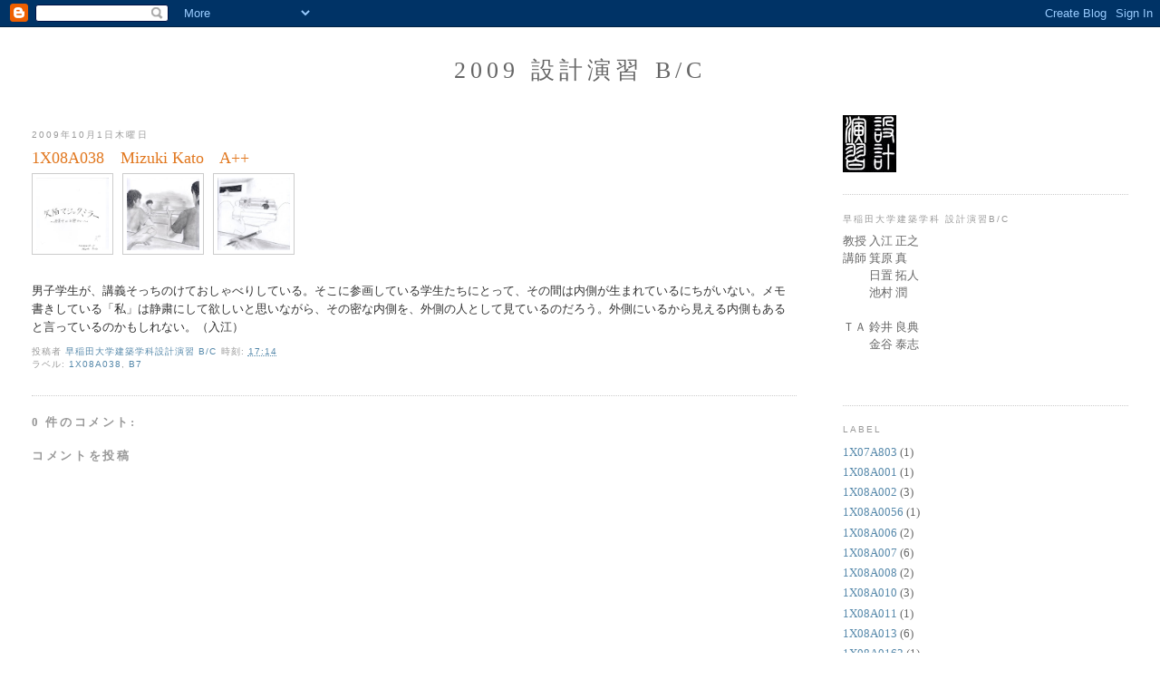

--- FILE ---
content_type: text/html; charset=UTF-8
request_url: http://2009ensyubc.blogspot.com/2009/10/1x08a038mizuki-katoa.html
body_size: 11548
content:
<!DOCTYPE html>
<html dir='ltr' xmlns='http://www.w3.org/1999/xhtml' xmlns:b='http://www.google.com/2005/gml/b' xmlns:data='http://www.google.com/2005/gml/data' xmlns:expr='http://www.google.com/2005/gml/expr'>
<head>
<link href='https://www.blogger.com/static/v1/widgets/2944754296-widget_css_bundle.css' rel='stylesheet' type='text/css'/>
<meta content='text/html; charset=UTF-8' http-equiv='Content-Type'/>
<meta content='blogger' name='generator'/>
<link href='http://2009ensyubc.blogspot.com/favicon.ico' rel='icon' type='image/x-icon'/>
<link href='http://2009ensyubc.blogspot.com/2009/10/1x08a038mizuki-katoa.html' rel='canonical'/>
<link rel="alternate" type="application/atom+xml" title="2009 設計演習 B/C - Atom" href="http://2009ensyubc.blogspot.com/feeds/posts/default" />
<link rel="alternate" type="application/rss+xml" title="2009 設計演習 B/C - RSS" href="http://2009ensyubc.blogspot.com/feeds/posts/default?alt=rss" />
<link rel="service.post" type="application/atom+xml" title="2009 設計演習 B/C - Atom" href="https://www.blogger.com/feeds/6525815720565888422/posts/default" />

<link rel="alternate" type="application/atom+xml" title="2009 設計演習 B/C - Atom" href="http://2009ensyubc.blogspot.com/feeds/1313064821239330169/comments/default" />
<!--Can't find substitution for tag [blog.ieCssRetrofitLinks]-->
<link href='https://blogger.googleusercontent.com/img/b/R29vZ2xl/AVvXsEgocHT6pI7pWqZh3mJOaQZlMRwjr1UPnIk0AIK8TBWT85yq9RsbY-tmsOG9ygf7E2jb-oJ9VRSywcJvJNjv4DENfwnK4URY5k1eBxW9ttnb4W7cDrzyDDemApxdGz8L3st73v5jjXbjO_w/s200/01.jpg' rel='image_src'/>
<meta content='http://2009ensyubc.blogspot.com/2009/10/1x08a038mizuki-katoa.html' property='og:url'/>
<meta content='1X08A038　Mizuki Kato　A++' property='og:title'/>
<meta content='男子学生が、講義そっちのけておしゃべりしている。そこに参画している学生たちにとって、その間は内側が生まれているにちがいない。メモ書きしている「私」は静粛にして欲しいと思いながら、その密な内側を、外側の人として見ているのだろう。外側にいるから見える内側もあると言っているのかもしれな...' property='og:description'/>
<meta content='https://blogger.googleusercontent.com/img/b/R29vZ2xl/AVvXsEgocHT6pI7pWqZh3mJOaQZlMRwjr1UPnIk0AIK8TBWT85yq9RsbY-tmsOG9ygf7E2jb-oJ9VRSywcJvJNjv4DENfwnK4URY5k1eBxW9ttnb4W7cDrzyDDemApxdGz8L3st73v5jjXbjO_w/w1200-h630-p-k-no-nu/01.jpg' property='og:image'/>
<title>2009 設計演習 B/C: 1X08A038&#12288;Mizuki Kato&#12288;A++</title>
<style id='page-skin-1' type='text/css'><!--
/*
-----------------------------------------------
Blogger Template Style
Name:     Minima Stretch
Designer: Douglas Bowman / Darren Delaye
URL:      www.stopdesign.com
Date:     26 Feb 2004
----------------------------------------------- */
/* Variable definitions
====================
<Variable name="bgcolor" description="Page Background Color"
type="color" default="#fff">
<Variable name="textcolor" description="Text Color"
type="color" default="#333">
<Variable name="linkcolor" description="Link Color"
type="color" default="#58a">
<Variable name="pagetitlecolor" description="Blog Title Color"
type="color" default="#666">
<Variable name="descriptioncolor" description="Blog Description Color"
type="color" default="#999">
<Variable name="titlecolor" description="Post Title Color"
type="color" default="#c60">
<Variable name="bordercolor" description="Border Color"
type="color" default="#ccc">
<Variable name="sidebarcolor" description="Sidebar Title Color"
type="color" default="#999">
<Variable name="sidebartextcolor" description="Sidebar Text Color"
type="color" default="#666">
<Variable name="visitedlinkcolor" description="Visited Link Color"
type="color" default="#999">
<Variable name="bodyfont" description="Text Font"
type="font" default="normal normal 100% Georgia, Serif">
<Variable name="headerfont" description="Sidebar Title Font"
type="font"
default="normal normal 78% 'Trebuchet MS',Trebuchet,Arial,Verdana,Sans-serif">
<Variable name="pagetitlefont" description="Blog Title Font"
type="font"
default="normal normal 200% Georgia, Serif">
<Variable name="descriptionfont" description="Blog Description Font"
type="font"
default="normal normal 78% 'Trebuchet MS', Trebuchet, Arial, Verdana, Sans-serif">
<Variable name="postfooterfont" description="Post Footer Font"
type="font"
default="normal normal 78% 'Trebuchet MS', Trebuchet, Arial, Verdana, Sans-serif">
<Variable name="startSide" description="Start side in blog language"
type="automatic" default="left">
<Variable name="endSide" description="End side in blog language"
type="automatic" default="right">
*/
/* Use this with templates/template-twocol.html */
body {
background:#ffffff;
margin:0;
color:#333333;
font:x-small Georgia Serif;
font-size/* */:/**/small;
font-size: /**/small;
text-align: center;
}
a:link {
color:#5588aa;
text-decoration:none;
}
a:visited {
color:#999999;
text-decoration:none;
}
a:hover {
color:#e1771e;
text-decoration:underline;
}
a img {
border-width:0;
}
/* Header
-----------------------------------------------
*/
#header-wrapper {
margin:0 2% 10px;
border:0px solid #cccccc;
}
#header {
margin: 5px;
border: 0px solid #cccccc;
text-align: center;
color:#666666;
}
#header-inner {
background-position: center;
margin-left: auto;
margin-right: auto;
}
#header h1 {
margin:5px 5px 0;
padding:15px 20px .25em;
line-height:0em;
text-transform:uppercase;
letter-spacing:.2em;
font: normal normal 200% Georgia, Serif;
}
#header a {
color:#666666;
text-decoration:none;
}
#header a:hover {
color:#666666;
}
#header .description {
margin:0 5px 5px;
padding:0 20px 15px;
text-transform:uppercase;
letter-spacing:.2em;
line-height: 1.4em;
font: normal normal 78% 'Trebuchet MS', Trebuchet, Arial, Verdana, Sans-serif;
color: #999999;
}
#header img {
margin-left: auto;
margin-right: auto;
}
/* Outer-Wrapper
----------------------------------------------- */
#outer-wrapper {
margin:0;
padding:10px;
text-align:left;
font: normal normal 100% Georgia, Serif;
}
#main-wrapper {
margin-left: 2%;
width: 67%;
float: left;
display: inline;       /* fix for doubling margin in IE */
word-wrap: break-word; /* fix for long text breaking sidebar float in IE */
overflow: hidden;      /* fix for long non-text content breaking IE sidebar float */
}
#sidebar-wrapper {
margin-right: 2%;
width: 25%;
float: right;
display: inline;       /* fix for doubling margin in IE */
word-wrap: break-word; /* fix for long text breaking sidebar float in IE */
overflow: hidden;      /* fix for long non-text content breaking IE sidebar float */
}
/* Headings
----------------------------------------------- */
h2 {
margin:1.5em 0 .75em;
font:normal normal 78% 'Trebuchet MS',Trebuchet,Arial,Verdana,Sans-serif;
line-height: 1.4em;
text-transform:uppercase;
letter-spacing:.2em;
color:#999999;
}
/* Posts
-----------------------------------------------
*/
h2.date-header {
margin:1.5em 0 .5em;
}
.post {
margin:.5em 0 1.5em;
border-bottom:1px dotted #cccccc;
padding-bottom:1.5em;
}
.post h3 {
margin:.25em 0 0;
padding:0 0 4px;
font-size:140%;
font-weight:normal;
line-height:1.4em;
color:#e1771e;
}
.post h3 a, .post h3 a:visited, .post h3 strong {
display:block;
text-decoration:none;
color:#e1771e;
font-weight:normal;
}
.post h3 strong, .post h3 a:hover {
color:#333333;
}
.post-body {
margin:0 0 .75em;
line-height:1.6em;
}
.post-body blockquote {
line-height:1.3em;
}
.post-footer {
margin: .75em 0;
color:#999999;
text-transform:uppercase;
letter-spacing:.1em;
font: normal normal 78% 'Trebuchet MS', Trebuchet, Arial, Verdana, Sans-serif;
line-height: 1.4em;
}
.comment-link {
margin-left:.6em;
}
.post img {
padding:4px;
border:1px solid #cccccc;
}
.post blockquote {
margin:1em 20px;
}
.post blockquote p {
margin:.75em 0;
}
/* Comments
----------------------------------------------- */
#comments h4 {
margin:1em 0;
font-weight: bold;
line-height: 1.4em;
text-transform:uppercase;
letter-spacing:.2em;
color: #999999;
}
#comments-block {
margin:1em 0 1.5em;
line-height:1.6em;
}
#comments-block .comment-author {
margin:.5em 0;
}
#comments-block .comment-body {
margin:.25em 0 0;
}
#comments-block .comment-footer {
margin:-.25em 0 2em;
line-height: 1.4em;
text-transform:uppercase;
letter-spacing:.1em;
}
#comments-block .comment-body p {
margin:0 0 .75em;
}
.deleted-comment {
font-style:italic;
color:gray;
}
.feed-links {
clear: both;
line-height: 2.5em;
}
#blog-pager-newer-link {
float: left;
}
#blog-pager-older-link {
float: right;
}
#blog-pager {
text-align: center;
}
/* Sidebar Content
----------------------------------------------- */
.sidebar {
color: #666666;
line-height: 1.5em;
}
.sidebar ul {
list-style:none;
margin:0 0 0;
padding:0 0 0;
}
.sidebar li {
margin:0;
padding-top:0;
padding-right:0;
padding-bottom:.25em;
padding-left:15px;
text-indent:-15px;
line-height:1.5em;
}
.sidebar .widget, .main .widget {
border-bottom:1px dotted #cccccc;
margin:0 0 1.5em;
padding:0 0 1.5em;
}
.main .Blog {
border-bottom-width: 0;
}
/* Profile
----------------------------------------------- */
.profile-img {
float: left;
margin-top: 0;
margin-right: 5px;
margin-bottom: 5px;
margin-left: 0;
padding: 4px;
border: 1px solid #cccccc;
}
.profile-data {
margin:0;
text-transform:uppercase;
letter-spacing:.1em;
font: normal normal 78% 'Trebuchet MS', Trebuchet, Arial, Verdana, Sans-serif;
color: #999999;
font-weight: bold;
line-height: 1.6em;
}
.profile-datablock {
margin:.5em 0 .5em;
}
.profile-textblock {
margin: 0.5em 0;
line-height: 1.6em;
}
.profile-link {
font: normal normal 78% 'Trebuchet MS', Trebuchet, Arial, Verdana, Sans-serif;
text-transform: uppercase;
letter-spacing: .1em;
}
/* Footer
----------------------------------------------- */
#footer {
width:660px;
clear:both;
margin:0 auto;
padding-top:15px;
line-height: 1.6em;
text-transform:uppercase;
letter-spacing:.1em;
text-align: center;
}

--></style>
<link href='https://www.blogger.com/dyn-css/authorization.css?targetBlogID=6525815720565888422&amp;zx=8fb9226f-1bde-4701-847f-ef24dd92dc44' media='none' onload='if(media!=&#39;all&#39;)media=&#39;all&#39;' rel='stylesheet'/><noscript><link href='https://www.blogger.com/dyn-css/authorization.css?targetBlogID=6525815720565888422&amp;zx=8fb9226f-1bde-4701-847f-ef24dd92dc44' rel='stylesheet'/></noscript>
<meta name='google-adsense-platform-account' content='ca-host-pub-1556223355139109'/>
<meta name='google-adsense-platform-domain' content='blogspot.com'/>

</head>
<body>
<div class='navbar section' id='navbar'><div class='widget Navbar' data-version='1' id='Navbar1'><script type="text/javascript">
    function setAttributeOnload(object, attribute, val) {
      if(window.addEventListener) {
        window.addEventListener('load',
          function(){ object[attribute] = val; }, false);
      } else {
        window.attachEvent('onload', function(){ object[attribute] = val; });
      }
    }
  </script>
<div id="navbar-iframe-container"></div>
<script type="text/javascript" src="https://apis.google.com/js/platform.js"></script>
<script type="text/javascript">
      gapi.load("gapi.iframes:gapi.iframes.style.bubble", function() {
        if (gapi.iframes && gapi.iframes.getContext) {
          gapi.iframes.getContext().openChild({
              url: 'https://www.blogger.com/navbar/6525815720565888422?po\x3d1313064821239330169\x26origin\x3dhttp://2009ensyubc.blogspot.com',
              where: document.getElementById("navbar-iframe-container"),
              id: "navbar-iframe"
          });
        }
      });
    </script><script type="text/javascript">
(function() {
var script = document.createElement('script');
script.type = 'text/javascript';
script.src = '//pagead2.googlesyndication.com/pagead/js/google_top_exp.js';
var head = document.getElementsByTagName('head')[0];
if (head) {
head.appendChild(script);
}})();
</script>
</div></div>
<div id='outer-wrapper'><div id='wrap2'>
<!-- skip links for text browsers -->
<span id='skiplinks' style='display:none;'>
<a href='#main'>skip to main </a> |
      <a href='#sidebar'>skip to sidebar</a>
</span>
<div id='header-wrapper'>
<div class='header section' id='header'><div class='widget Header' data-version='1' id='Header1'>
<div id='header-inner'>
<div class='titlewrapper'>
<h1 class='title'>
<a href='http://2009ensyubc.blogspot.com/'>
2009 設計演習 B/C
</a>
</h1>
</div>
<div class='descriptionwrapper'>
<p class='description'><span>
</span></p>
</div>
</div>
</div></div>
</div>
<div id='content-wrapper'>
<div id='crosscol-wrapper' style='text-align:center'>
<div class='crosscol no-items section' id='crosscol'></div>
</div>
<div id='main-wrapper'>
<div class='main section' id='main'><div class='widget Blog' data-version='1' id='Blog1'>
<div class='blog-posts hfeed'>

          <div class="date-outer">
        
<h2 class='date-header'><span>2009年10月1日木曜日</span></h2>

          <div class="date-posts">
        
<div class='post-outer'>
<div class='post hentry uncustomized-post-template' itemprop='blogPost' itemscope='itemscope' itemtype='http://schema.org/BlogPosting'>
<meta content='https://blogger.googleusercontent.com/img/b/R29vZ2xl/AVvXsEgocHT6pI7pWqZh3mJOaQZlMRwjr1UPnIk0AIK8TBWT85yq9RsbY-tmsOG9ygf7E2jb-oJ9VRSywcJvJNjv4DENfwnK4URY5k1eBxW9ttnb4W7cDrzyDDemApxdGz8L3st73v5jjXbjO_w/s200/01.jpg' itemprop='image_url'/>
<meta content='6525815720565888422' itemprop='blogId'/>
<meta content='1313064821239330169' itemprop='postId'/>
<a name='1313064821239330169'></a>
<h3 class='post-title entry-title' itemprop='name'>
1X08A038&#12288;Mizuki Kato&#12288;A++
</h3>
<div class='post-header'>
<div class='post-header-line-1'></div>
</div>
<div class='post-body entry-content' id='post-body-1313064821239330169' itemprop='description articleBody'>
<a href="https://blogger.googleusercontent.com/img/b/R29vZ2xl/AVvXsEgocHT6pI7pWqZh3mJOaQZlMRwjr1UPnIk0AIK8TBWT85yq9RsbY-tmsOG9ygf7E2jb-oJ9VRSywcJvJNjv4DENfwnK4URY5k1eBxW9ttnb4W7cDrzyDDemApxdGz8L3st73v5jjXbjO_w/s1600-h/01.jpg" onblur="try {parent.deselectBloggerImageGracefully();} catch(e) {}"><img alt="" border="0" id="BLOGGER_PHOTO_ID_5387542189280059506" src="https://blogger.googleusercontent.com/img/b/R29vZ2xl/AVvXsEgocHT6pI7pWqZh3mJOaQZlMRwjr1UPnIk0AIK8TBWT85yq9RsbY-tmsOG9ygf7E2jb-oJ9VRSywcJvJNjv4DENfwnK4URY5k1eBxW9ttnb4W7cDrzyDDemApxdGz8L3st73v5jjXbjO_w/s200/01.jpg" style="margin: 0pt 10px 10px 0pt; float: left; cursor: pointer; width: 80px; height: 80px;" /></a><a href="https://blogger.googleusercontent.com/img/b/R29vZ2xl/AVvXsEiNs33umTd8DjtVDWPZRMmAhkX2PVB5m9Pg_158ixNVTROUIEDESy6RFG_KSSd-O23apIztBFlr45dPZuVo3-lQNNMnKPRl9axz3Yf1erbxguynKFMepUEtQJoP2vFCOchIjhCFV0liQZ8/s1600-h/02.jpg" onblur="try {parent.deselectBloggerImageGracefully();} catch(e) {}"><img alt="" border="0" id="BLOGGER_PHOTO_ID_5387542197304221858" src="https://blogger.googleusercontent.com/img/b/R29vZ2xl/AVvXsEiNs33umTd8DjtVDWPZRMmAhkX2PVB5m9Pg_158ixNVTROUIEDESy6RFG_KSSd-O23apIztBFlr45dPZuVo3-lQNNMnKPRl9axz3Yf1erbxguynKFMepUEtQJoP2vFCOchIjhCFV0liQZ8/s200/02.jpg" style="margin: 0pt 10px 10px 0pt; float: left; cursor: pointer; width: 80px; height: 80px;" /></a><a href="https://blogger.googleusercontent.com/img/b/R29vZ2xl/AVvXsEiI_sfZYjTM0eR38-sA74YCTzLM3MezfkJ31eiJcpaB93LZ1wH8nrRhb7nRGDuUk2ueK7nnHsLeKuP7UCfSi2XbD2kW2NvHzbe7bSUO-wkWur1wDk5jc3frKmzDa_cj_BaLbrZCv-uyrTQ/s1600-h/03.jpg" onblur="try {parent.deselectBloggerImageGracefully();} catch(e) {}"><img alt="" border="0" id="BLOGGER_PHOTO_ID_5387542201613578594" src="https://blogger.googleusercontent.com/img/b/R29vZ2xl/AVvXsEiI_sfZYjTM0eR38-sA74YCTzLM3MezfkJ31eiJcpaB93LZ1wH8nrRhb7nRGDuUk2ueK7nnHsLeKuP7UCfSi2XbD2kW2NvHzbe7bSUO-wkWur1wDk5jc3frKmzDa_cj_BaLbrZCv-uyrTQ/s200/03.jpg" style="margin: 0pt 10px 10px 0pt; float: left; cursor: pointer; width: 80px; height: 80px;" /></a><br /><br /><br /><br /><br /><br />男子学生が&#12289;講義そっちのけておしゃべりしている&#12290;そこに参画している学生たちにとって&#12289;その間は内側が生まれているにちがいない&#12290;メモ書きしている&#12300;私&#12301;は静粛にして欲しいと思いながら&#12289;その密な内側を&#12289;外側の人として見ているのだろう&#12290;外側にいるから見える内側もあると言っているのかもしれない&#12290;&#65288;入江&#65289;
<div style='clear: both;'></div>
</div>
<div class='post-footer'>
<div class='post-footer-line post-footer-line-1'>
<span class='post-author vcard'>
投稿者
<span class='fn' itemprop='author' itemscope='itemscope' itemtype='http://schema.org/Person'>
<meta content='https://www.blogger.com/profile/13162587207085956418' itemprop='url'/>
<a class='g-profile' href='https://www.blogger.com/profile/13162587207085956418' rel='author' title='author profile'>
<span itemprop='name'>早稲田大学建築学科設計演習 B/C</span>
</a>
</span>
</span>
<span class='post-timestamp'>
時刻:
<meta content='http://2009ensyubc.blogspot.com/2009/10/1x08a038mizuki-katoa.html' itemprop='url'/>
<a class='timestamp-link' href='http://2009ensyubc.blogspot.com/2009/10/1x08a038mizuki-katoa.html' rel='bookmark' title='permanent link'><abbr class='published' itemprop='datePublished' title='2009-10-01T17:14:00+09:00'>17:14</abbr></a>
</span>
<span class='post-comment-link'>
</span>
<span class='post-icons'>
<span class='item-control blog-admin pid-891837825'>
<a href='https://www.blogger.com/post-edit.g?blogID=6525815720565888422&postID=1313064821239330169&from=pencil' title='投稿を編集'>
<img alt='' class='icon-action' height='18' src='https://resources.blogblog.com/img/icon18_edit_allbkg.gif' width='18'/>
</a>
</span>
</span>
<div class='post-share-buttons goog-inline-block'>
</div>
</div>
<div class='post-footer-line post-footer-line-2'>
<span class='post-labels'>
ラベル:
<a href='http://2009ensyubc.blogspot.com/search/label/1X08A038' rel='tag'>1X08A038</a>,
<a href='http://2009ensyubc.blogspot.com/search/label/B7' rel='tag'>B7</a>
</span>
</div>
<div class='post-footer-line post-footer-line-3'>
<span class='post-location'>
</span>
</div>
</div>
</div>
<div class='comments' id='comments'>
<a name='comments'></a>
<h4>0 件のコメント:</h4>
<div id='Blog1_comments-block-wrapper'>
<dl class='avatar-comment-indent' id='comments-block'>
</dl>
</div>
<p class='comment-footer'>
<div class='comment-form'>
<a name='comment-form'></a>
<h4 id='comment-post-message'>コメントを投稿</h4>
<p>
</p>
<a href='https://www.blogger.com/comment/frame/6525815720565888422?po=1313064821239330169&hl=ja&saa=85391&origin=http://2009ensyubc.blogspot.com' id='comment-editor-src'></a>
<iframe allowtransparency='true' class='blogger-iframe-colorize blogger-comment-from-post' frameborder='0' height='410px' id='comment-editor' name='comment-editor' src='' width='100%'></iframe>
<script src='https://www.blogger.com/static/v1/jsbin/2830521187-comment_from_post_iframe.js' type='text/javascript'></script>
<script type='text/javascript'>
      BLOG_CMT_createIframe('https://www.blogger.com/rpc_relay.html');
    </script>
</div>
</p>
</div>
</div>

        </div></div>
      
</div>
<div class='blog-pager' id='blog-pager'>
<span id='blog-pager-newer-link'>
<a class='blog-pager-newer-link' href='http://2009ensyubc.blogspot.com/2009/10/x08a035ken-kazamaa_01.html' id='Blog1_blog-pager-newer-link' title='次の投稿'>次の投稿</a>
</span>
<span id='blog-pager-older-link'>
<a class='blog-pager-older-link' href='http://2009ensyubc.blogspot.com/2009/10/1x08a076shindo-masatoa.html' id='Blog1_blog-pager-older-link' title='前の投稿'>前の投稿</a>
</span>
<a class='home-link' href='http://2009ensyubc.blogspot.com/'>ホーム</a>
</div>
<div class='clear'></div>
<div class='post-feeds'>
<div class='feed-links'>
登録:
<a class='feed-link' href='http://2009ensyubc.blogspot.com/feeds/1313064821239330169/comments/default' target='_blank' type='application/atom+xml'>コメントの投稿 (Atom)</a>
</div>
</div>
</div></div>
</div>
<div id='sidebar-wrapper'>
<div class='sidebar section' id='sidebar'><div class='widget Image' data-version='1' id='Image1'>
<div class='widget-content'>
<img alt='' height='63' id='Image1_img' src='https://blogger.googleusercontent.com/img/b/R29vZ2xl/AVvXsEgYkscXqKD5QOGymv1u5bGNWAp4BDC4l4etpvv1O_OKZCvtlNFT8E06pt_7IAXmT9pWiDVontYXC3-gG-UTf1J0JUZAFT_7-Pef4L6yzuUGgwxW9Q2-6qe1NC-wvRsJZi67az-eTm5YJD0/s220/%E3%81%AF%E3%82%93%E3%81%93%E5%B0%8F.jpg' width='59'/>
<br/>
</div>
<div class='clear'></div>
</div><div class='widget Text' data-version='1' id='Text1'>
<h2 class='title'>早稲田大学建築学科 設計演習B/C</h2>
<div class='widget-content'>
教授 入江 正之<br/>講師 箕原 真<br/>&#12288;&#12288; 日置 拓人<br/>&#12288;&#12288; 池村 潤<br/><br/>ＴＡ  鈴井 良典<br/>       &#12288;&#12288; 金谷 泰志<br/><br/>&#12288;&#12288;<br/>
</div>
<div class='clear'></div>
</div><div class='widget Label' data-version='1' id='Label1'>
<h2>LABEL</h2>
<div class='widget-content list-label-widget-content'>
<ul>
<li>
<a dir='ltr' href='http://2009ensyubc.blogspot.com/search/label/1X07A803'>1X07A803</a>
<span dir='ltr'>(1)</span>
</li>
<li>
<a dir='ltr' href='http://2009ensyubc.blogspot.com/search/label/1X08A001'>1X08A001</a>
<span dir='ltr'>(1)</span>
</li>
<li>
<a dir='ltr' href='http://2009ensyubc.blogspot.com/search/label/1X08A002'>1X08A002</a>
<span dir='ltr'>(3)</span>
</li>
<li>
<a dir='ltr' href='http://2009ensyubc.blogspot.com/search/label/1X08A0056'>1X08A0056</a>
<span dir='ltr'>(1)</span>
</li>
<li>
<a dir='ltr' href='http://2009ensyubc.blogspot.com/search/label/1X08A006'>1X08A006</a>
<span dir='ltr'>(2)</span>
</li>
<li>
<a dir='ltr' href='http://2009ensyubc.blogspot.com/search/label/1X08A007'>1X08A007</a>
<span dir='ltr'>(6)</span>
</li>
<li>
<a dir='ltr' href='http://2009ensyubc.blogspot.com/search/label/1X08A008'>1X08A008</a>
<span dir='ltr'>(2)</span>
</li>
<li>
<a dir='ltr' href='http://2009ensyubc.blogspot.com/search/label/1X08A010'>1X08A010</a>
<span dir='ltr'>(3)</span>
</li>
<li>
<a dir='ltr' href='http://2009ensyubc.blogspot.com/search/label/1X08A011'>1X08A011</a>
<span dir='ltr'>(1)</span>
</li>
<li>
<a dir='ltr' href='http://2009ensyubc.blogspot.com/search/label/1X08A013'>1X08A013</a>
<span dir='ltr'>(6)</span>
</li>
<li>
<a dir='ltr' href='http://2009ensyubc.blogspot.com/search/label/1X08A0162'>1X08A0162</a>
<span dir='ltr'>(1)</span>
</li>
<li>
<a dir='ltr' href='http://2009ensyubc.blogspot.com/search/label/1X08A017'>1X08A017</a>
<span dir='ltr'>(1)</span>
</li>
<li>
<a dir='ltr' href='http://2009ensyubc.blogspot.com/search/label/1X08A018'>1X08A018</a>
<span dir='ltr'>(4)</span>
</li>
<li>
<a dir='ltr' href='http://2009ensyubc.blogspot.com/search/label/1X08A019'>1X08A019</a>
<span dir='ltr'>(1)</span>
</li>
<li>
<a dir='ltr' href='http://2009ensyubc.blogspot.com/search/label/1X08A020'>1X08A020</a>
<span dir='ltr'>(1)</span>
</li>
<li>
<a dir='ltr' href='http://2009ensyubc.blogspot.com/search/label/1X08A022'>1X08A022</a>
<span dir='ltr'>(2)</span>
</li>
<li>
<a dir='ltr' href='http://2009ensyubc.blogspot.com/search/label/1X08A026'>1X08A026</a>
<span dir='ltr'>(2)</span>
</li>
<li>
<a dir='ltr' href='http://2009ensyubc.blogspot.com/search/label/1X08A027'>1X08A027</a>
<span dir='ltr'>(3)</span>
</li>
<li>
<a dir='ltr' href='http://2009ensyubc.blogspot.com/search/label/1X08A028'>1X08A028</a>
<span dir='ltr'>(3)</span>
</li>
<li>
<a dir='ltr' href='http://2009ensyubc.blogspot.com/search/label/1X08A030'>1X08A030</a>
<span dir='ltr'>(3)</span>
</li>
<li>
<a dir='ltr' href='http://2009ensyubc.blogspot.com/search/label/1X08A032'>1X08A032</a>
<span dir='ltr'>(2)</span>
</li>
<li>
<a dir='ltr' href='http://2009ensyubc.blogspot.com/search/label/1X08A034'>1X08A034</a>
<span dir='ltr'>(1)</span>
</li>
<li>
<a dir='ltr' href='http://2009ensyubc.blogspot.com/search/label/1X08A035'>1X08A035</a>
<span dir='ltr'>(6)</span>
</li>
<li>
<a dir='ltr' href='http://2009ensyubc.blogspot.com/search/label/1X08A036'>1X08A036</a>
<span dir='ltr'>(2)</span>
</li>
<li>
<a dir='ltr' href='http://2009ensyubc.blogspot.com/search/label/1X08A037'>1X08A037</a>
<span dir='ltr'>(1)</span>
</li>
<li>
<a dir='ltr' href='http://2009ensyubc.blogspot.com/search/label/1X08A038'>1X08A038</a>
<span dir='ltr'>(2)</span>
</li>
<li>
<a dir='ltr' href='http://2009ensyubc.blogspot.com/search/label/1X08A039'>1X08A039</a>
<span dir='ltr'>(3)</span>
</li>
<li>
<a dir='ltr' href='http://2009ensyubc.blogspot.com/search/label/1X08A040'>1X08A040</a>
<span dir='ltr'>(1)</span>
</li>
<li>
<a dir='ltr' href='http://2009ensyubc.blogspot.com/search/label/1X08A047'>1X08A047</a>
<span dir='ltr'>(2)</span>
</li>
<li>
<a dir='ltr' href='http://2009ensyubc.blogspot.com/search/label/1X08A048'>1X08A048</a>
<span dir='ltr'>(6)</span>
</li>
<li>
<a dir='ltr' href='http://2009ensyubc.blogspot.com/search/label/1X08A051'>1X08A051</a>
<span dir='ltr'>(1)</span>
</li>
<li>
<a dir='ltr' href='http://2009ensyubc.blogspot.com/search/label/1X08A054'>1X08A054</a>
<span dir='ltr'>(1)</span>
</li>
<li>
<a dir='ltr' href='http://2009ensyubc.blogspot.com/search/label/1X08A059'>1X08A059</a>
<span dir='ltr'>(2)</span>
</li>
<li>
<a dir='ltr' href='http://2009ensyubc.blogspot.com/search/label/1X08A060'>1X08A060</a>
<span dir='ltr'>(11)</span>
</li>
<li>
<a dir='ltr' href='http://2009ensyubc.blogspot.com/search/label/1X08A061'>1X08A061</a>
<span dir='ltr'>(1)</span>
</li>
<li>
<a dir='ltr' href='http://2009ensyubc.blogspot.com/search/label/1X08A063'>1X08A063</a>
<span dir='ltr'>(2)</span>
</li>
<li>
<a dir='ltr' href='http://2009ensyubc.blogspot.com/search/label/1X08A064'>1X08A064</a>
<span dir='ltr'>(8)</span>
</li>
<li>
<a dir='ltr' href='http://2009ensyubc.blogspot.com/search/label/1X08A070'>1X08A070</a>
<span dir='ltr'>(1)</span>
</li>
<li>
<a dir='ltr' href='http://2009ensyubc.blogspot.com/search/label/1X08A071'>1X08A071</a>
<span dir='ltr'>(8)</span>
</li>
<li>
<a dir='ltr' href='http://2009ensyubc.blogspot.com/search/label/1X08A073'>1X08A073</a>
<span dir='ltr'>(1)</span>
</li>
<li>
<a dir='ltr' href='http://2009ensyubc.blogspot.com/search/label/1X08A075'>1X08A075</a>
<span dir='ltr'>(2)</span>
</li>
<li>
<a dir='ltr' href='http://2009ensyubc.blogspot.com/search/label/1X08A076'>1X08A076</a>
<span dir='ltr'>(3)</span>
</li>
<li>
<a dir='ltr' href='http://2009ensyubc.blogspot.com/search/label/1X08A087'>1X08A087</a>
<span dir='ltr'>(3)</span>
</li>
<li>
<a dir='ltr' href='http://2009ensyubc.blogspot.com/search/label/1X08A090'>1X08A090</a>
<span dir='ltr'>(1)</span>
</li>
<li>
<a dir='ltr' href='http://2009ensyubc.blogspot.com/search/label/1X08A093'>1X08A093</a>
<span dir='ltr'>(2)</span>
</li>
<li>
<a dir='ltr' href='http://2009ensyubc.blogspot.com/search/label/1X08A096'>1X08A096</a>
<span dir='ltr'>(1)</span>
</li>
<li>
<a dir='ltr' href='http://2009ensyubc.blogspot.com/search/label/1X08A097'>1X08A097</a>
<span dir='ltr'>(1)</span>
</li>
<li>
<a dir='ltr' href='http://2009ensyubc.blogspot.com/search/label/1X08A101'>1X08A101</a>
<span dir='ltr'>(7)</span>
</li>
<li>
<a dir='ltr' href='http://2009ensyubc.blogspot.com/search/label/1X08A102'>1X08A102</a>
<span dir='ltr'>(2)</span>
</li>
<li>
<a dir='ltr' href='http://2009ensyubc.blogspot.com/search/label/1X08A103'>1X08A103</a>
<span dir='ltr'>(3)</span>
</li>
<li>
<a dir='ltr' href='http://2009ensyubc.blogspot.com/search/label/1X08A110'>1X08A110</a>
<span dir='ltr'>(4)</span>
</li>
<li>
<a dir='ltr' href='http://2009ensyubc.blogspot.com/search/label/1X08A111'>1X08A111</a>
<span dir='ltr'>(1)</span>
</li>
<li>
<a dir='ltr' href='http://2009ensyubc.blogspot.com/search/label/1X08A117'>1X08A117</a>
<span dir='ltr'>(1)</span>
</li>
<li>
<a dir='ltr' href='http://2009ensyubc.blogspot.com/search/label/1X08A125'>1X08A125</a>
<span dir='ltr'>(2)</span>
</li>
<li>
<a dir='ltr' href='http://2009ensyubc.blogspot.com/search/label/1X08A129'>1X08A129</a>
<span dir='ltr'>(1)</span>
</li>
<li>
<a dir='ltr' href='http://2009ensyubc.blogspot.com/search/label/1X08A130'>1X08A130</a>
<span dir='ltr'>(3)</span>
</li>
<li>
<a dir='ltr' href='http://2009ensyubc.blogspot.com/search/label/1X08A133'>1X08A133</a>
<span dir='ltr'>(1)</span>
</li>
<li>
<a dir='ltr' href='http://2009ensyubc.blogspot.com/search/label/1X08A145'>1X08A145</a>
<span dir='ltr'>(2)</span>
</li>
<li>
<a dir='ltr' href='http://2009ensyubc.blogspot.com/search/label/1X08A148'>1X08A148</a>
<span dir='ltr'>(1)</span>
</li>
<li>
<a dir='ltr' href='http://2009ensyubc.blogspot.com/search/label/1X08A154'>1X08A154</a>
<span dir='ltr'>(1)</span>
</li>
<li>
<a dir='ltr' href='http://2009ensyubc.blogspot.com/search/label/1X08A158'>1X08A158</a>
<span dir='ltr'>(1)</span>
</li>
<li>
<a dir='ltr' href='http://2009ensyubc.blogspot.com/search/label/1X08A162'>1X08A162</a>
<span dir='ltr'>(1)</span>
</li>
<li>
<a dir='ltr' href='http://2009ensyubc.blogspot.com/search/label/1X08A165'>1X08A165</a>
<span dir='ltr'>(6)</span>
</li>
<li>
<a dir='ltr' href='http://2009ensyubc.blogspot.com/search/label/1X08A167'>1X08A167</a>
<span dir='ltr'>(3)</span>
</li>
<li>
<a dir='ltr' href='http://2009ensyubc.blogspot.com/search/label/1X08A171'>1X08A171</a>
<span dir='ltr'>(1)</span>
</li>
<li>
<a dir='ltr' href='http://2009ensyubc.blogspot.com/search/label/1X08A173'>1X08A173</a>
<span dir='ltr'>(1)</span>
</li>
<li>
<a dir='ltr' href='http://2009ensyubc.blogspot.com/search/label/1X08A174'>1X08A174</a>
<span dir='ltr'>(7)</span>
</li>
<li>
<a dir='ltr' href='http://2009ensyubc.blogspot.com/search/label/1X08A180'>1X08A180</a>
<span dir='ltr'>(1)</span>
</li>
<li>
<a dir='ltr' href='http://2009ensyubc.blogspot.com/search/label/1X08A198'>1X08A198</a>
<span dir='ltr'>(1)</span>
</li>
<li>
<a dir='ltr' href='http://2009ensyubc.blogspot.com/search/label/A%2B%2B%2B'>A+++</a>
<span dir='ltr'>(21)</span>
</li>
<li>
<a dir='ltr' href='http://2009ensyubc.blogspot.com/search/label/B1'>B1</a>
<span dir='ltr'>(21)</span>
</li>
<li>
<a dir='ltr' href='http://2009ensyubc.blogspot.com/search/label/B2'>B2</a>
<span dir='ltr'>(15)</span>
</li>
<li>
<a dir='ltr' href='http://2009ensyubc.blogspot.com/search/label/B3'>B3</a>
<span dir='ltr'>(16)</span>
</li>
<li>
<a dir='ltr' href='http://2009ensyubc.blogspot.com/search/label/B4'>B4</a>
<span dir='ltr'>(14)</span>
</li>
<li>
<a dir='ltr' href='http://2009ensyubc.blogspot.com/search/label/B5'>B5</a>
<span dir='ltr'>(14)</span>
</li>
<li>
<a dir='ltr' href='http://2009ensyubc.blogspot.com/search/label/B6'>B6</a>
<span dir='ltr'>(15)</span>
</li>
<li>
<a dir='ltr' href='http://2009ensyubc.blogspot.com/search/label/B7'>B7</a>
<span dir='ltr'>(16)</span>
</li>
<li>
<a dir='ltr' href='http://2009ensyubc.blogspot.com/search/label/B8'>B8</a>
<span dir='ltr'>(17)</span>
</li>
<li>
<a dir='ltr' href='http://2009ensyubc.blogspot.com/search/label/C1'>C1</a>
<span dir='ltr'>(15)</span>
</li>
<li>
<a dir='ltr' href='http://2009ensyubc.blogspot.com/search/label/C2'>C2</a>
<span dir='ltr'>(15)</span>
</li>
<li>
<a dir='ltr' href='http://2009ensyubc.blogspot.com/search/label/C3'>C3</a>
<span dir='ltr'>(15)</span>
</li>
<li>
<a dir='ltr' href='http://2009ensyubc.blogspot.com/search/label/C4'>C4</a>
<span dir='ltr'>(12)</span>
</li>
<li>
<a dir='ltr' href='http://2009ensyubc.blogspot.com/search/label/%E5%87%BA%E9%A1%8C%E6%96%87'>出題文</a>
<span dir='ltr'>(12)</span>
</li>
<li>
<a dir='ltr' href='http://2009ensyubc.blogspot.com/search/label/%E9%80%A3%E7%B5%A1%E4%BA%8B%E9%A0%85'>連絡事項</a>
<span dir='ltr'>(1)</span>
</li>
</ul>
<div class='clear'></div>
</div>
</div><div class='widget LinkList' data-version='1' id='LinkList1'>
<h2>LINK</h2>
<div class='widget-content'>
<ul>
<li><a href='http://www.irie.arch.waseda.ac.jp/'>入江正之研究室</a></li>
<li><a href='http://www.mino-hara.com/site0/Top.html'>ミノハラスタジオ</a></li>
<li><a href='http://ikemurajun.blogspot.com/'>JUN IKEMURA's blog</a></li>
<li><a href='http://2008ensyu-bc.blogspot.com/'>設計演習B/C 2008</a></li>
<li><a href='http://sekkeiensyubc.blogspot.com/'>設計演習B/C 2007</a></li>
<li><a href='http://www.irie.arch.waseda.ac.jp/contents/lecture/index.html'>設計演習B/C PAST</a></li>
<li><a href='http://enshu09.exblog.jp/'>設計演習D/E 09 blog</a></li>
</ul>
<div class='clear'></div>
</div>
</div><div class='widget BlogArchive' data-version='1' id='BlogArchive1'>
<h2>ARCHIVE</h2>
<div class='widget-content'>
<div id='ArchiveList'>
<div id='BlogArchive1_ArchiveList'>
<ul class='hierarchy'>
<li class='archivedate collapsed'>
<a class='toggle' href='javascript:void(0)'>
<span class='zippy'>

        &#9658;&#160;
      
</span>
</a>
<a class='post-count-link' href='http://2009ensyubc.blogspot.com/2010/'>
2010
</a>
<span class='post-count' dir='ltr'>(43)</span>
<ul class='hierarchy'>
<li class='archivedate collapsed'>
<a class='toggle' href='javascript:void(0)'>
<span class='zippy'>

        &#9658;&#160;
      
</span>
</a>
<a class='post-count-link' href='http://2009ensyubc.blogspot.com/2010/04/'>
4月
</a>
<span class='post-count' dir='ltr'>(1)</span>
</li>
</ul>
<ul class='hierarchy'>
<li class='archivedate collapsed'>
<a class='toggle' href='javascript:void(0)'>
<span class='zippy'>

        &#9658;&#160;
      
</span>
</a>
<a class='post-count-link' href='http://2009ensyubc.blogspot.com/2010/03/'>
3月
</a>
<span class='post-count' dir='ltr'>(42)</span>
</li>
</ul>
</li>
</ul>
<ul class='hierarchy'>
<li class='archivedate expanded'>
<a class='toggle' href='javascript:void(0)'>
<span class='zippy toggle-open'>

        &#9660;&#160;
      
</span>
</a>
<a class='post-count-link' href='http://2009ensyubc.blogspot.com/2009/'>
2009
</a>
<span class='post-count' dir='ltr'>(143)</span>
<ul class='hierarchy'>
<li class='archivedate expanded'>
<a class='toggle' href='javascript:void(0)'>
<span class='zippy toggle-open'>

        &#9660;&#160;
      
</span>
</a>
<a class='post-count-link' href='http://2009ensyubc.blogspot.com/2009/10/'>
10月
</a>
<span class='post-count' dir='ltr'>(63)</span>
<ul class='posts'>
<li><a href='http://2009ensyubc.blogspot.com/2009/10/1x08a007iida-taka.html'>1X08A007&#12288;IIDA TAK&#12288;A+++</a></li>
<li><a href='http://2009ensyubc.blogspot.com/2009/10/1x08a071.html'>1X08A071&#12288;清水 岳&#12288;A+++</a></li>
<li><a href='http://2009ensyubc.blogspot.com/2009/10/1x08a076_28.html'>1X08A076&#12288;進藤 正人&#12288;A+++</a></li>
<li><a href='http://2009ensyubc.blogspot.com/2009/10/1x08a130hirayama-kentaa.html'>1X08A130&#12288;HIRAYAMA Kenta&#12288;A++</a></li>
<li><a href='http://2009ensyubc.blogspot.com/2009/10/1x08a027maiko-omuraa.html'>1X08A027&#12288;MAIKO OMURA&#12288;A++</a></li>
<li><a href='http://2009ensyubc.blogspot.com/2009/10/1x08a064_28.html'>1X08A064&#12288;佐渡 政之&#12288;A++</a></li>
<li><a href='http://2009ensyubc.blogspot.com/2009/10/1x08a093.html'>1X08A093&#12288;タケイ ヒカル&#12288;A++</a></li>
<li><a href='http://2009ensyubc.blogspot.com/2009/10/1x08a060yoko-saitoha_28.html'>1X08A060&#12288;Yoko Saitoh&#12288;A++</a></li>
<li><a href='http://2009ensyubc.blogspot.com/2009/10/1x08a020.html'>1X08A020&#12288;内田 希恵 &#12288;A++</a></li>
<li><a href='http://2009ensyubc.blogspot.com/2009/10/1x08a011.html'>1X08A011&#12288;石塚 正浩&#12288;A++</a></li>
<li><a href='http://2009ensyubc.blogspot.com/2009/10/1x08a039.html'>1X08A039&#12288;川上 絢子&#12288;A++</a></li>
<li><a href='http://2009ensyubc.blogspot.com/2009/10/1x08a103.html'>1X08A103&#12288;つしまさやな &#12288;A++</a></li>
<li><a href='http://2009ensyubc.blogspot.com/2009/10/1x08a101nao-tabuchia.html'>1X08A101&#12288;Nao Tabuchi&#12288;A++</a></li>
<li><a href='http://2009ensyubc.blogspot.com/2009/10/1x08a013_28.html'>1X08A013&#12288;伊藤 裕菜&#12288;A++</a></li>
<li><a href='http://2009ensyubc.blogspot.com/2009/10/blog-post_28.html'>第一課題&#12288;つながりのカタチ</a></li>
<li><a href='http://2009ensyubc.blogspot.com/2009/10/1x08a013_01.html'>1X08A013&#12288;伊藤 裕菜&#12288;A+++</a></li>
<li><a href='http://2009ensyubc.blogspot.com/2009/10/1x08a064_01.html'>1X08A064&#12288;佐渡 政之&#12288;A+++</a></li>
<li><a href='http://2009ensyubc.blogspot.com/2009/10/x08a035ken-kazamaa_9819.html'>1X08A035&#12288;Ken Kazama&#12288;A++</a></li>
<li><a href='http://2009ensyubc.blogspot.com/2009/10/1x08a027.html'>1X08A027&#12288;大村 麻衣子&#12288;A++</a></li>
<li><a href='http://2009ensyubc.blogspot.com/2009/10/x08a048areku-kutsumaa.html'>1X08A048&#12288;AREKU KUTSUMA&#12288;A++</a></li>
<li><a href='http://2009ensyubc.blogspot.com/2009/10/1x08a174_01.html'>1X08A174&#12288;吉川 由&#12288;A++</a></li>
<li><a href='http://2009ensyubc.blogspot.com/2009/10/1x08a117.html'>1X08A117&#12288;野村 大&#12288;A++</a></li>
<li><a href='http://2009ensyubc.blogspot.com/2009/10/x08a051.html'>1X08A051&#12288;久保 萌&#12288;A++</a></li>
<li><a href='http://2009ensyubc.blogspot.com/2009/10/1x08a017.html'>1X08A017&#12288;稲葉 秀行&#12288;A++&#12288;</a></li>
<li><a href='http://2009ensyubc.blogspot.com/2009/10/1x08a034kaku-chihiroa.html'>1X08A034&#12288;KAKU CHIHIRO&#12288;A++</a></li>
<li><a href='http://2009ensyubc.blogspot.com/2009/10/1x08a032asuka-oki.html'>1X08A032&#12288;Asuka Oki &#12288;A++</a></li>
<li><a href='http://2009ensyubc.blogspot.com/2009/10/1x08a087_01.html'>1X08A087&#12288;高橋 洸介&#12288;A++</a></li>
<li><a href='http://2009ensyubc.blogspot.com/2009/10/1x08a060yoko-saitoha.html'>1X08A060&#12288;Yoko Saitoh&#12288;A++</a></li>
<li><a href='http://2009ensyubc.blogspot.com/2009/10/1x08a0162ryo-morimoto.html'>1X08A0162&#12288;Ryo Morimoto &#12288;A++</a></li>
<li><a href='http://2009ensyubc.blogspot.com/2009/10/1x08a198tanaka-haruka.html'>1X08A198&#12288;TANAKA HARUKA++</a></li>
<li><a href='http://2009ensyubc.blogspot.com/2009/10/1x08a173yokouchi-shunsuke.html'>1X08A173&#12288;yokouchi shunsuke &#12288;A++</a></li>
<li><a href='http://2009ensyubc.blogspot.com/2009/10/blog-post_388.html'>第八課題&#12288;食べたくなるもの</a></li>
<li><a href='http://2009ensyubc.blogspot.com/2009/10/x08a060.html'>1X08A060&#12288;才藤 瑶子&#12288;A+++</a></li>
<li><a href='http://2009ensyubc.blogspot.com/2009/10/1x08a030.html'>1X08A030&#12288;尾方 壮行&#12288;A+++</a></li>
<li><a href='http://2009ensyubc.blogspot.com/2009/10/1x08a064.html'>1X08A064&#12288;佐渡 政之&#12288;A++</a></li>
<li><a href='http://2009ensyubc.blogspot.com/2009/10/1x08a002aonuma-kazuyaa.html'>1X08A002&#12288;Aonuma Kazuya&#12288;A++</a></li>
<li><a href='http://2009ensyubc.blogspot.com/2009/10/x08a035ken-kazamaa_01.html'>1X08A035&#12288;Ken Kazama&#12288;A++</a></li>
<li><a href='http://2009ensyubc.blogspot.com/2009/10/1x08a038mizuki-katoa.html'>1X08A038&#12288;Mizuki Kato&#12288;A++</a></li>
<li><a href='http://2009ensyubc.blogspot.com/2009/10/1x08a076shindo-masatoa.html'>1X08A076&#12288;SHINDO MASATO&#12288;A++</a></li>
<li><a href='http://2009ensyubc.blogspot.com/2009/10/1x08a0056.html'>1X08A0056&#12288;小宮 裕人&#12288;A++</a></li>
<li><a href='http://2009ensyubc.blogspot.com/2009/10/1x08a008.html'>1X08A008&#12288;石川 千鶴 &#12288;A++</a></li>
<li><a href='http://2009ensyubc.blogspot.com/2009/10/1x08a073.html'>1X08A073&#12288;下田 瑠衣 &#12288;A++</a></li>
<li><a href='http://2009ensyubc.blogspot.com/2009/10/1x08a032.html'>1X08A032&#12288;沖 あすか&#12288;A++</a></li>
<li><a href='http://2009ensyubc.blogspot.com/2009/10/1x08a165chiaki-yatsui.html'>1X08A165&#12288;CHIAKI YATSUI &#12288;A++</a></li>
<li><a href='http://2009ensyubc.blogspot.com/2009/10/1x08a101.html'>1X08A101&#12288;たぶち なお&#12288;A++</a></li>
<li><a href='http://2009ensyubc.blogspot.com/2009/10/1x08a102a.html'>1X08A102&#12288;ツカゴシリョウスケ&#12288;A++</a></li>
<li><a href='http://2009ensyubc.blogspot.com/2009/10/1x08a125.html'>1X08A125&#12288;林 泰資&#12288;A++</a></li>
<li><a href='http://2009ensyubc.blogspot.com/2009/10/blog-post_01.html'>第七課題&#12288;内部から見た外部&#8722;外部から見た内部</a></li>
<li><a href='http://2009ensyubc.blogspot.com/2009/10/x08a035ken-kazamaa.html'>1X08A035&#12288;Ken Kazama&#12288;A+++</a></li>
<li><a href='http://2009ensyubc.blogspot.com/2009/10/1x08a026.html'>1X08A026&#12288;大塚 敬介&#12288;A++</a></li>
<li><a href='http://2009ensyubc.blogspot.com/2009/10/1x08a060yoko-saitoa.html'>1X08A060&#12288;YOKO SAITO&#12288;A++</a></li>
<li><a href='http://2009ensyubc.blogspot.com/2009/10/1x08a075masahiro-shiratoria.html'>1X08A075&#12288;Masahiro Shiratori&#12288;A++</a></li>
<li><a href='http://2009ensyubc.blogspot.com/2009/10/1x08a018ryosuke-iwasawaa.html'>1X08A018&#12288;Ryosuke Iwasawa&#12288;A++</a></li>
<li><a href='http://2009ensyubc.blogspot.com/2009/10/1x08a087.html'>1X08A087&#12288;高橋 洸介&#12288;A++</a></li>
<li><a href='http://2009ensyubc.blogspot.com/2009/10/1x08a006.html'>1X08A006&#12288;アライ ユイカ&#12288;A++</a></li>
<li><a href='http://2009ensyubc.blogspot.com/2009/10/1x08a007iida-tak.html'>1X08A007&#12288;IIDA TAK &#12288;A++</a></li>
<li><a href='http://2009ensyubc.blogspot.com/2009/10/1x08a076.html'>1X08A076&#12288;進藤 正人 &#12288;A++</a></li>
<li><a href='http://2009ensyubc.blogspot.com/2009/10/1x08a174.html'>1X08A174&#12288;吉川 結&#12288;A++</a></li>
<li><a href='http://2009ensyubc.blogspot.com/2009/10/1x08a013.html'>1X08A013&#12288;伊藤 裕菜 &#12288;A++</a></li>
<li><a href='http://2009ensyubc.blogspot.com/2009/10/1x08a040chris-kawakamia.html'>1X08A040&#12288;chris kawakami&#12288;A++</a></li>
<li><a href='http://2009ensyubc.blogspot.com/2009/10/1x08a165chiaki-yatsuia.html'>1X08A165&#12288;CHIAKI YATSUI&#12288;A++</a></li>
<li><a href='http://2009ensyubc.blogspot.com/2009/10/1x08a102_01.html'>1X08A102&#12288;塚越 亮介&#12288;A++</a></li>
<li><a href='http://2009ensyubc.blogspot.com/2009/10/blog-post.html'>第六課題&#12288;大地に住まう</a></li>
</ul>
</li>
</ul>
<ul class='hierarchy'>
<li class='archivedate collapsed'>
<a class='toggle' href='javascript:void(0)'>
<span class='zippy'>

        &#9658;&#160;
      
</span>
</a>
<a class='post-count-link' href='http://2009ensyubc.blogspot.com/2009/06/'>
6月
</a>
<span class='post-count' dir='ltr'>(43)</span>
</li>
</ul>
<ul class='hierarchy'>
<li class='archivedate collapsed'>
<a class='toggle' href='javascript:void(0)'>
<span class='zippy'>

        &#9658;&#160;
      
</span>
</a>
<a class='post-count-link' href='http://2009ensyubc.blogspot.com/2009/05/'>
5月
</a>
<span class='post-count' dir='ltr'>(16)</span>
</li>
</ul>
<ul class='hierarchy'>
<li class='archivedate collapsed'>
<a class='toggle' href='javascript:void(0)'>
<span class='zippy'>

        &#9658;&#160;
      
</span>
</a>
<a class='post-count-link' href='http://2009ensyubc.blogspot.com/2009/04/'>
4月
</a>
<span class='post-count' dir='ltr'>(21)</span>
</li>
</ul>
</li>
</ul>
</div>
</div>
<div class='clear'></div>
</div>
</div><div class='widget HTML' data-version='1' id='HTML1'>
<h2 class='title'>COUNT</h2>
<div class='widget-content'>
<script src="http://cc.i2i.jp/bin/count?00044830&all" type="text/javascript"></script>
<noscript><div style="font-size:xx-small"><a href="http://i2i.flash-l.net" target="_blank">i2i無料WEBパーツ</a></div>
<a href="http://count.i2i.jp/" target="_blank"><img border="0" alt="無料カウンター" src="http://cc.i2i.jp/bin/mcount.x/00044830/all/"/></a></noscript>

<script src="http://cc.i2i.jp/bin/count?00044830&to" type="text/javascript"></script>
<noscript><div style="font-size:xx-small"><a href="http://i2i.flash-l.net" target="_blank">i2i無料WEBパーツ</a></div>
<a href="http://count.i2i.jp/" target="_blank"><img border="0" alt="無料カウンター" src="http://cc.i2i.jp/bin/mcount.x/00044830/to/"/></a></noscript>

<script src="http://cc.i2i.jp/bin/count?00044830&yes" type="text/javascript"></script>
<noscript><div style="font-size:xx-small"><a href="http://i2i.flash-l.net" target="_blank">i2i無料WEBパーツ</a></div>
<a href="http://count.i2i.jp/" target="_blank"><img border="0" alt="無料カウンター" src="http://cc.i2i.jp/bin/mcount.x/00044830/yes/"/></a></noscript>
</div>
<div class='clear'></div>
</div></div>
</div>
<!-- spacer for skins that want sidebar and main to be the same height-->
<div class='clear'>&#160;</div>
</div>
<!-- end content-wrapper -->
<div id='footer-wrapper'>
<div class='footer no-items section' id='footer'></div>
</div>
</div></div>
<!-- end outer-wrapper -->

<script type="text/javascript" src="https://www.blogger.com/static/v1/widgets/2028843038-widgets.js"></script>
<script type='text/javascript'>
window['__wavt'] = 'AOuZoY61xJPKqlTTNRRT9TwY_4kRtwuCVQ:1768961483064';_WidgetManager._Init('//www.blogger.com/rearrange?blogID\x3d6525815720565888422','//2009ensyubc.blogspot.com/2009/10/1x08a038mizuki-katoa.html','6525815720565888422');
_WidgetManager._SetDataContext([{'name': 'blog', 'data': {'blogId': '6525815720565888422', 'title': '2009 \u8a2d\u8a08\u6f14\u7fd2 B/C', 'url': 'http://2009ensyubc.blogspot.com/2009/10/1x08a038mizuki-katoa.html', 'canonicalUrl': 'http://2009ensyubc.blogspot.com/2009/10/1x08a038mizuki-katoa.html', 'homepageUrl': 'http://2009ensyubc.blogspot.com/', 'searchUrl': 'http://2009ensyubc.blogspot.com/search', 'canonicalHomepageUrl': 'http://2009ensyubc.blogspot.com/', 'blogspotFaviconUrl': 'http://2009ensyubc.blogspot.com/favicon.ico', 'bloggerUrl': 'https://www.blogger.com', 'hasCustomDomain': false, 'httpsEnabled': true, 'enabledCommentProfileImages': true, 'gPlusViewType': 'FILTERED_POSTMOD', 'adultContent': false, 'analyticsAccountNumber': '', 'encoding': 'UTF-8', 'locale': 'ja', 'localeUnderscoreDelimited': 'ja', 'languageDirection': 'ltr', 'isPrivate': false, 'isMobile': false, 'isMobileRequest': false, 'mobileClass': '', 'isPrivateBlog': false, 'isDynamicViewsAvailable': true, 'feedLinks': '\x3clink rel\x3d\x22alternate\x22 type\x3d\x22application/atom+xml\x22 title\x3d\x222009 \u8a2d\u8a08\u6f14\u7fd2 B/C - Atom\x22 href\x3d\x22http://2009ensyubc.blogspot.com/feeds/posts/default\x22 /\x3e\n\x3clink rel\x3d\x22alternate\x22 type\x3d\x22application/rss+xml\x22 title\x3d\x222009 \u8a2d\u8a08\u6f14\u7fd2 B/C - RSS\x22 href\x3d\x22http://2009ensyubc.blogspot.com/feeds/posts/default?alt\x3drss\x22 /\x3e\n\x3clink rel\x3d\x22service.post\x22 type\x3d\x22application/atom+xml\x22 title\x3d\x222009 \u8a2d\u8a08\u6f14\u7fd2 B/C - Atom\x22 href\x3d\x22https://www.blogger.com/feeds/6525815720565888422/posts/default\x22 /\x3e\n\n\x3clink rel\x3d\x22alternate\x22 type\x3d\x22application/atom+xml\x22 title\x3d\x222009 \u8a2d\u8a08\u6f14\u7fd2 B/C - Atom\x22 href\x3d\x22http://2009ensyubc.blogspot.com/feeds/1313064821239330169/comments/default\x22 /\x3e\n', 'meTag': '', 'adsenseHostId': 'ca-host-pub-1556223355139109', 'adsenseHasAds': false, 'adsenseAutoAds': false, 'boqCommentIframeForm': true, 'loginRedirectParam': '', 'view': '', 'dynamicViewsCommentsSrc': '//www.blogblog.com/dynamicviews/4224c15c4e7c9321/js/comments.js', 'dynamicViewsScriptSrc': '//www.blogblog.com/dynamicviews/6e0d22adcfa5abea', 'plusOneApiSrc': 'https://apis.google.com/js/platform.js', 'disableGComments': true, 'interstitialAccepted': false, 'sharing': {'platforms': [{'name': '\u30ea\u30f3\u30af\u3092\u53d6\u5f97', 'key': 'link', 'shareMessage': '\u30ea\u30f3\u30af\u3092\u53d6\u5f97', 'target': ''}, {'name': 'Facebook', 'key': 'facebook', 'shareMessage': 'Facebook \u3067\u5171\u6709', 'target': 'facebook'}, {'name': 'BlogThis!', 'key': 'blogThis', 'shareMessage': 'BlogThis!', 'target': 'blog'}, {'name': '\xd7', 'key': 'twitter', 'shareMessage': '\xd7 \u3067\u5171\u6709', 'target': 'twitter'}, {'name': 'Pinterest', 'key': 'pinterest', 'shareMessage': 'Pinterest \u3067\u5171\u6709', 'target': 'pinterest'}, {'name': '\u30e1\u30fc\u30eb', 'key': 'email', 'shareMessage': '\u30e1\u30fc\u30eb', 'target': 'email'}], 'disableGooglePlus': true, 'googlePlusShareButtonWidth': 0, 'googlePlusBootstrap': '\x3cscript type\x3d\x22text/javascript\x22\x3ewindow.___gcfg \x3d {\x27lang\x27: \x27ja\x27};\x3c/script\x3e'}, 'hasCustomJumpLinkMessage': false, 'jumpLinkMessage': '\u7d9a\u304d\u3092\u8aad\u3080', 'pageType': 'item', 'postId': '1313064821239330169', 'postImageThumbnailUrl': 'https://blogger.googleusercontent.com/img/b/R29vZ2xl/AVvXsEgocHT6pI7pWqZh3mJOaQZlMRwjr1UPnIk0AIK8TBWT85yq9RsbY-tmsOG9ygf7E2jb-oJ9VRSywcJvJNjv4DENfwnK4URY5k1eBxW9ttnb4W7cDrzyDDemApxdGz8L3st73v5jjXbjO_w/s72-c/01.jpg', 'postImageUrl': 'https://blogger.googleusercontent.com/img/b/R29vZ2xl/AVvXsEgocHT6pI7pWqZh3mJOaQZlMRwjr1UPnIk0AIK8TBWT85yq9RsbY-tmsOG9ygf7E2jb-oJ9VRSywcJvJNjv4DENfwnK4URY5k1eBxW9ttnb4W7cDrzyDDemApxdGz8L3st73v5jjXbjO_w/s200/01.jpg', 'pageName': '1X08A038\u3000Mizuki Kato\u3000A++', 'pageTitle': '2009 \u8a2d\u8a08\u6f14\u7fd2 B/C: 1X08A038\u3000Mizuki Kato\u3000A++'}}, {'name': 'features', 'data': {}}, {'name': 'messages', 'data': {'edit': '\u7de8\u96c6', 'linkCopiedToClipboard': '\u30ea\u30f3\u30af\u3092\u30af\u30ea\u30c3\u30d7\u30dc\u30fc\u30c9\u306b\u30b3\u30d4\u30fc\u3057\u307e\u3057\u305f\u3002', 'ok': 'OK', 'postLink': '\u6295\u7a3f\u306e\u30ea\u30f3\u30af'}}, {'name': 'template', 'data': {'name': 'custom', 'localizedName': '\u30ab\u30b9\u30bf\u30e0', 'isResponsive': false, 'isAlternateRendering': false, 'isCustom': true}}, {'name': 'view', 'data': {'classic': {'name': 'classic', 'url': '?view\x3dclassic'}, 'flipcard': {'name': 'flipcard', 'url': '?view\x3dflipcard'}, 'magazine': {'name': 'magazine', 'url': '?view\x3dmagazine'}, 'mosaic': {'name': 'mosaic', 'url': '?view\x3dmosaic'}, 'sidebar': {'name': 'sidebar', 'url': '?view\x3dsidebar'}, 'snapshot': {'name': 'snapshot', 'url': '?view\x3dsnapshot'}, 'timeslide': {'name': 'timeslide', 'url': '?view\x3dtimeslide'}, 'isMobile': false, 'title': '1X08A038\u3000Mizuki Kato\u3000A++', 'description': '\u7537\u5b50\u5b66\u751f\u304c\u3001\u8b1b\u7fa9\u305d\u3063\u3061\u306e\u3051\u3066\u304a\u3057\u3083\u3079\u308a\u3057\u3066\u3044\u308b\u3002\u305d\u3053\u306b\u53c2\u753b\u3057\u3066\u3044\u308b\u5b66\u751f\u305f\u3061\u306b\u3068\u3063\u3066\u3001\u305d\u306e\u9593\u306f\u5185\u5074\u304c\u751f\u307e\u308c\u3066\u3044\u308b\u306b\u3061\u304c\u3044\u306a\u3044\u3002\u30e1\u30e2\u66f8\u304d\u3057\u3066\u3044\u308b\u300c\u79c1\u300d\u306f\u9759\u7c9b\u306b\u3057\u3066\u6b32\u3057\u3044\u3068\u601d\u3044\u306a\u304c\u3089\u3001\u305d\u306e\u5bc6\u306a\u5185\u5074\u3092\u3001\u5916\u5074\u306e\u4eba\u3068\u3057\u3066\u898b\u3066\u3044\u308b\u306e\u3060\u308d\u3046\u3002\u5916\u5074\u306b\u3044\u308b\u304b\u3089\u898b\u3048\u308b\u5185\u5074\u3082\u3042\u308b\u3068\u8a00\u3063\u3066\u3044\u308b\u306e\u304b\u3082\u3057\u308c\u306a...', 'featuredImage': 'https://blogger.googleusercontent.com/img/b/R29vZ2xl/AVvXsEgocHT6pI7pWqZh3mJOaQZlMRwjr1UPnIk0AIK8TBWT85yq9RsbY-tmsOG9ygf7E2jb-oJ9VRSywcJvJNjv4DENfwnK4URY5k1eBxW9ttnb4W7cDrzyDDemApxdGz8L3st73v5jjXbjO_w/s200/01.jpg', 'url': 'http://2009ensyubc.blogspot.com/2009/10/1x08a038mizuki-katoa.html', 'type': 'item', 'isSingleItem': true, 'isMultipleItems': false, 'isError': false, 'isPage': false, 'isPost': true, 'isHomepage': false, 'isArchive': false, 'isLabelSearch': false, 'postId': 1313064821239330169}}]);
_WidgetManager._RegisterWidget('_NavbarView', new _WidgetInfo('Navbar1', 'navbar', document.getElementById('Navbar1'), {}, 'displayModeFull'));
_WidgetManager._RegisterWidget('_HeaderView', new _WidgetInfo('Header1', 'header', document.getElementById('Header1'), {}, 'displayModeFull'));
_WidgetManager._RegisterWidget('_BlogView', new _WidgetInfo('Blog1', 'main', document.getElementById('Blog1'), {'cmtInteractionsEnabled': false, 'lightboxEnabled': true, 'lightboxModuleUrl': 'https://www.blogger.com/static/v1/jsbin/4268964403-lbx__ja.js', 'lightboxCssUrl': 'https://www.blogger.com/static/v1/v-css/828616780-lightbox_bundle.css'}, 'displayModeFull'));
_WidgetManager._RegisterWidget('_ImageView', new _WidgetInfo('Image1', 'sidebar', document.getElementById('Image1'), {'resize': false}, 'displayModeFull'));
_WidgetManager._RegisterWidget('_TextView', new _WidgetInfo('Text1', 'sidebar', document.getElementById('Text1'), {}, 'displayModeFull'));
_WidgetManager._RegisterWidget('_LabelView', new _WidgetInfo('Label1', 'sidebar', document.getElementById('Label1'), {}, 'displayModeFull'));
_WidgetManager._RegisterWidget('_LinkListView', new _WidgetInfo('LinkList1', 'sidebar', document.getElementById('LinkList1'), {}, 'displayModeFull'));
_WidgetManager._RegisterWidget('_BlogArchiveView', new _WidgetInfo('BlogArchive1', 'sidebar', document.getElementById('BlogArchive1'), {'languageDirection': 'ltr', 'loadingMessage': '\u8aad\u307f\u8fbc\u307f\u4e2d\x26hellip;'}, 'displayModeFull'));
_WidgetManager._RegisterWidget('_HTMLView', new _WidgetInfo('HTML1', 'sidebar', document.getElementById('HTML1'), {}, 'displayModeFull'));
</script>
</body>
</html>